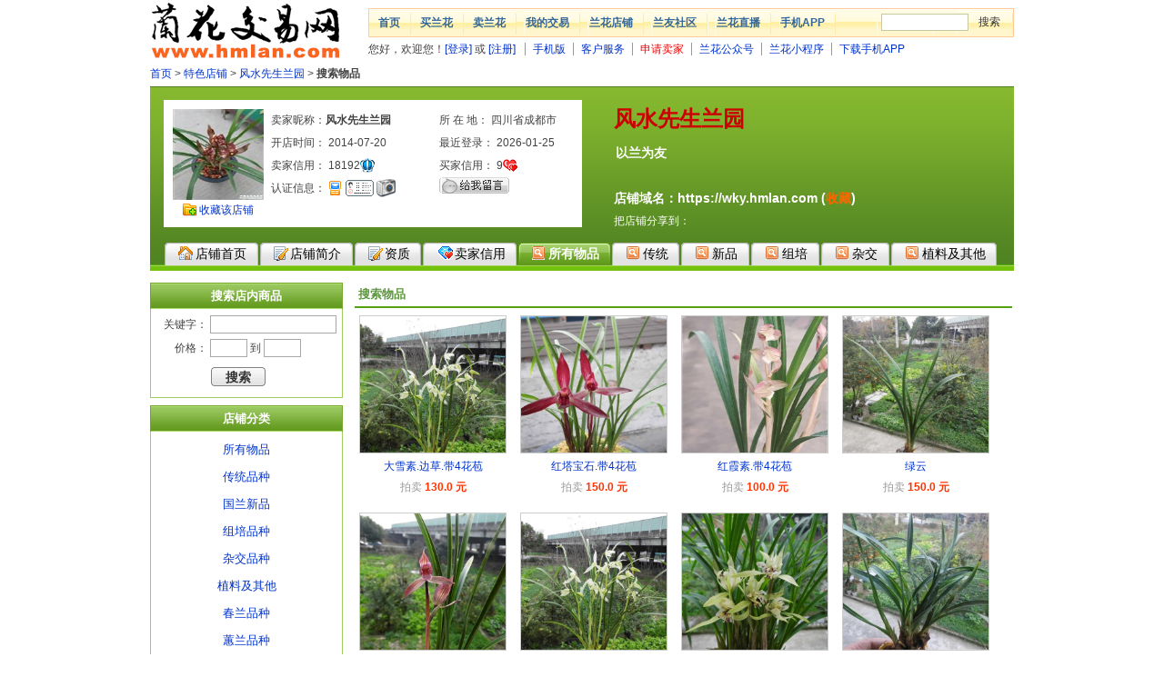

--- FILE ---
content_type: text/html;charset=GBK
request_url: https://www.hmlan.com/shop/list/a815335b7a2f7a9e886ca9cbbc5d8ca0--.htm
body_size: 5753
content:





<!DOCTYPE html PUBLIC "-//W3C//DTD XHTML 1.0 Transitional//EN" "https://www.w3.org/TR/xhtml1/DTD/xhtml1-transitional.dtd">
<html xmlns="http://www.w3.org/1999/xhtml">
<head>
<title>商家风水先生兰园的在线交易品种 - 兰花网店 - 兰花交易网</title>
<meta http-equiv="Content-Type" content="text/html; charset=gb2312" />
<link href="//sys.hmlan.com/css/common/style.css?v=20200301" type="text/css" rel="stylesheet" />
<link href="//sys.hmlan.com/css/shop/view_shop.css?v=20200301" type="text/css" rel="stylesheet" />
<script src="//sys.hmlan.com/js/common/jquery-1.4.4.min.js" type="text/javascript"></script>
<script src="//sys.hmlan.com/js/common/common.js?v=20200301" type="text/javascript"></script>
<script src="//sys.hmlan.com/js/rate/rate.js?v=20200301" type="text/javascript"></script>
<script src="//sys.hmlan.com/js/common/jquery.lazyload.js" type="text/javascript"></script>
<script type="text/javascript"> 
jQuery(document).ready(function($){$(".right img").lazyload({placeholder:"//sys.hmlan.com/images/common/grey.gif",effect:"fadeIn"})});
</script>
</head>
<body>
<div id="header">
  <div id="logo"><a href="https://www.hmlan.com/"><img src="//sys.hmlan.com/images/head/logo.gif" alt="兰花交易网" width="210" height="70" border="0" /></a></div>
  <div id="topnav">
    <div id="topnavbar">
      <ul>
        <li>
          <h1><a href="https://www.hmlan.com/">首页</a></h1>
        </li>
        <li>
          <h1><a href="https://www.hmlan.com/auction/aucclass_list.do">买兰花</a></h1>
        </li>
        <li>
          <h1><a href="https://member.hmlan.com/Publish/">卖兰花</a></h1>
        </li>
        <li>
          <h1><a href="https://member.hmlan.com/">我的交易</a></h1>
        </li>
        <li>
          <h1><a href="https://www.hmlan.com/shop/shop_list.do">兰花店铺</a></h1>
        </li>
        <li>
          <h1><a href="https://forum.hmlan.com/">兰友社区</a></h1>
        </li>
        <li>
          <h1><a href="https://m.hmlan.com/h5/live/list.html" target="_blank">兰花直播</a></h1>
        </li>
        <li>
          <h1><a href="https://static.hmlan.com/app/index.html" target="_blank">手机APP</a></h1>
        </li>
        <li id="topsearch">
          <form id="topsform" action="/auction/search.htm" method="get" target="_blank">
            <input name="q" id="topkw" />
            <input class="btn" type="submit" value="搜索" />
          </form>
        </li>
      </ul>
    </div>
    <div id="topsubnav">
      <ul>
        <script>hmlanHeader();</script>
        <li><a href="https://m.hmlan.com/" target="_blank">手机版</a></li>        
        <li><a href="https://service.hmlan.com/">客户服务</a></li>
        <li><a href="https://forum.hmlan.com/showtopic-105-298682-0-0-1.htm" target="_blank" style="color: #F00;">申请卖家</a></li>
        <li><a href="http://static.hmlan.com/app/wechat_mp.html" target="_blank">兰花公众号</a></li>
        <li><a href="http://static.hmlan.com/app/wechat_sr.html" target="_blank">兰花小程序</a></li>
        <li><a href="https://static.hmlan.com/app/index.html" target="_blank">下载手机APP</a></li>     
      </ul>
    </div>
  </div>
</div>
<div class="clear_1px"></div>

<div id="Content"> 
  <!-- {start:shop nav -->
  <div class="crumb"><a href="/index.jsp">首页</a> &gt; <a href="/shop/shoplist.htm">特色店铺</a> &gt; <a href="/shop/a815335b7a2f7a9e886ca9cbbc5d8ca0.htm">风水先生兰园</a> &gt; <strong>搜索物品</strong></div>
  <!-- }end:shop nav --> 
  <!-- {start:shop header -->
  <div class="shop-header">
    <div class="shop-header-mantle" style="BACKGROUND: url(//sys.hmlan.com/images/shop/090309/shop-hd.png) repeat-x;">
      <h2>风水先生兰园</h2>
      <h3>以兰为友</h3>
      <h4>店铺域名：https://wky.hmlan.com (<a href="javascript:window.external.addFavorite('https://wky.hmlan.com','~风水先生兰园-兰花交易网')">收藏</a>)</h4>
      <div class="shop_fenxiang"><!-- JiaThis Button BEGIN -->
        <div id="ckepop"> <span class="jiathis_txt white">把店铺分享到：</span> <a class="jiathis_button_icons_1"></a> <a class="jiathis_button_icons_2"></a> <a class="jiathis_button_icons_3"></a> <a class="jiathis_button_icons_4"></a> <a class="jiathis_button_icons_5"></a> <a class="jiathis_button_icons_6"></a> <a class="jiathis_button_icons_7"></a> <a class="jiathis_button_icons_8"></a> <a class="jiathis_button_icons_9"></a> <a class="jiathis_button_icons_10"></a> <a href="https://www.jiathis.com/share/?uid=1520119" class="jiathis jiathis_txt jtico jtico_jiathis" target="_blank"></a> </div>
        <!-- JiaThis Button END --></div>
      <div class="shop-info">
        <ul class="info-l">
          <li><a href="javascript:window.external.addFavorite('https://www.hmlan.com/shop/a815335b7a2f7a9e886ca9cbbc5d8ca0.htm','~风水先生兰园-兰花交易网')"><img src="https://img.hmlan.com/new/shop/a815335b7a2f7a9e886ca9cbbc5d8ca0.jpg" width="100" height="100" border="0" /></a></li>
          <li><img src="//sys.hmlan.com/images/common/icon/add.gif" width="16" height="14" align="absmiddle" style="margin-right:2px;"/><a href="javascript:window.external.addFavorite('https://www.hmlan.com/shop/a815335b7a2f7a9e886ca9cbbc5d8ca0.htm','~风水先生兰园-兰花交易网')">收藏该店铺</a></li>
        </ul>
        <ul class="info-r w306">
          <li class="inleft">卖家昵称：<strong>风水先生兰园</strong></li>
          <li class="inright">所 在 地：  四川省成都市</li>
          <li class="inleft">开店时间：
            2014-07-20
          </li>
          <li class="inright">最近登录：
            2026-01-25
          </li>
          <li class="inleft">卖家信用： 
            <script language="JavaScript" type="text/javascript">getRank("18192","a815335b7a2f7a9e886ca9cbbc5d8ca0","seller",1);</script> 
          </li>
          <li class="inright">买家信用： 
            <script language="JavaScript" type="text/javascript">getRank("9","a815335b7a2f7a9e886ca9cbbc5d8ca0","buyer",1);</script> 
          </li>
          <li class="inleft">认证信息： 
            <script type="text/javascript">getAttestation(1,1,1, 0);</script> 
          </li>
          <li class="inright"><span align="left"> 
            <script>sendMsg("风水先生兰园");</script> 
            </span> </li>
          <li style="DISPLAY: none">特殊荣誉：</li>
        </ul>
      </div>
    </div>
    <div class="shop-header-nav">
      <ul>
        <li><a class="inner-cls" href="/shop/a815335b7a2f7a9e886ca9cbbc5d8ca0.htm"><span class="home"></span>店铺首页</a> </li>
        <li><a class="inner-cls" href="https://w.hmlan.com/shop/info/a815335b7a2f7a9e886ca9cbbc5d8ca0.htm"><span class="info"></span>店铺简介</a> </li>
        <li><a class="inner-cls" href="https://w.hmlan.com/shop/aptitude/a815335b7a2f7a9e886ca9cbbc5d8ca0.htm"><span class="info"></span>资质</a></li>
        <li><a class="inner-cls" href="https://w.hmlan.com/shop/rates/a815335b7a2f7a9e886ca9cbbc5d8ca0.htm"><span class="credit"></span>卖家信用</a></li>
        <li class="first selected"><a class="inner-cls" href="/shop/list/a815335b7a2f7a9e886ca9cbbc5d8ca0--.htm"><span class=sort></span>所有物品</a></li>
        <li><a class="inner-cls" href="/shop/list/a815335b7a2f7a9e886ca9cbbc5d8ca0-1-.htm"><span class=sort></span>传统</a></li>
        <li><a class="inner-cls" href="/shop/list/a815335b7a2f7a9e886ca9cbbc5d8ca0-2-.htm"><span class=sort></span>新品</a></li>
        <li><a class="inner-cls" href="/shop/list/a815335b7a2f7a9e886ca9cbbc5d8ca0-3-.htm"><span class=sort></span>组培</a></li>
        <li><a class="inner-cls" href="/shop/list/a815335b7a2f7a9e886ca9cbbc5d8ca0-4-.htm"><span class=sort></span>杂交</a></li>
        <li><a class="inner-cls" href="/shop/list/a815335b7a2f7a9e886ca9cbbc5d8ca0-0-.htm"><span class=sort></span>植料及其他</a></li>
      </ul>
      <div class="hollow"></div>
    </div>
  </div>
  <!-- }end:shop header -->
  <div class="clear_3px"></div>
  <!--左栏开始-->
  <div class="left">
    <div class="left_menuHead">搜索店内商品</div>
    <div class="left_list">
      <ul>
        <form action="/shop/list/a815335b7a2f7a9e886ca9cbbc5d8ca0--.htm" method="get">
          <li class="keyword">
            <label for="keyword">关键字：</label>
            <span>
            <input type="text" value="" id="" name="keyword" size="18" class="inputbox" />
            </span> </li>
          <li class="price">
            <label for="price">价格：</label>
            <span>
            <input type="text" value="" size="4" class="inputbox" name="price1" id="price1" />
            到
            <input type="text" value="" size="4" class="inputbox" name="price2" id="price2" />
            </span> </li>
          <li>
            <input type="submit" value=" 搜索 " class="bt2" />
          </li>
        </form>
      </ul>
    </div>
    <div class="left_menuHead">店铺分类</div>
    <div class="left_list t2">
      <ul>
        <li class="font_1"><a href="/shop/list/a815335b7a2f7a9e886ca9cbbc5d8ca0--.htm">所有物品</a> </li>
        <li class="font_1"><a href="/shop/list/a815335b7a2f7a9e886ca9cbbc5d8ca0-1-.htm">传统品种</a> </li>
        <li class="font_1"><a href="/shop/list/a815335b7a2f7a9e886ca9cbbc5d8ca0-2-.htm">国兰新品</a> </li>
        <li class="font_1"><a href="/shop/list/a815335b7a2f7a9e886ca9cbbc5d8ca0-3-.htm">组培品种</a> </li>
        <li class="font_1"><a href="/shop/list/a815335b7a2f7a9e886ca9cbbc5d8ca0-4-.htm">杂交品种</a> </li>
        <li class="font_1"><a href="/shop/list/a815335b7a2f7a9e886ca9cbbc5d8ca0-0-.htm">植料及其他</a> </li>
        <li class="font_1"><a href="/shop/list/a815335b7a2f7a9e886ca9cbbc5d8ca0--101001.htm">春兰品种</a> </li>
        <li class="font_1"><a href="/shop/list/a815335b7a2f7a9e886ca9cbbc5d8ca0--101002.htm">蕙兰品种</a> </li>
        <li class="font_1"><a href="/shop/list/a815335b7a2f7a9e886ca9cbbc5d8ca0--101003.htm">寒兰品种</a> </li>
        <li class="font_1"><a href="/shop/list/a815335b7a2f7a9e886ca9cbbc5d8ca0--101004.htm">墨兰品种</a> </li>
        <li class="font_1"><a href="/shop/list/a815335b7a2f7a9e886ca9cbbc5d8ca0--101005.htm">建兰品种</a> </li>
        <li class="font_1"><a href="/shop/list/a815335b7a2f7a9e886ca9cbbc5d8ca0--101006.htm">春剑品种</a> </li>
        <li class="font_1"><a href="/shop/list/a815335b7a2f7a9e886ca9cbbc5d8ca0--101007.htm">莲瓣品种</a> </li>
        <li class="font_1"><a href="/shop/list/a815335b7a2f7a9e886ca9cbbc5d8ca0--101008.htm">送春品种</a> </li>
      </ul>
    </div>
    <div class="left_menuHead">友情连接</div>
    <div class="left_list t2">
      <ul>
        <li ><a href="#">友情连接</a></A></li>
      </ul>
    </div>
    <div class="left_conts">
      <ul>
        <li><a href="/member/goAttestation.do" target="_blank"><img border="0" height="35" src="//sys.hmlan.com/images/shop/shop_open.gif" vspace="10" width="133" /></a></li>
        <li><a href="https://baike.hmlan.com/web2/big-3-1.html" target="_blank">新手必读</a></li>
      </ul>
    </div>
  </div>
  <!--右边开始-->
  <div class="right">
    <div class="right_top">
      <ul>
        <li>搜索物品</li>
      </ul>
      <ul class="bb">
        &nbsp;
      </ul>
    </div>
    <div class="right_shop">
      
        <ul>
          <li class="smallimg"><a href="/auction/auction_item_202612414437423228.htm" target="_blank"> <img src="https://pics6.hmlan.com/hmlan_pics/aucpics/middle/2026/1/24/099ef363-1caa-42d9-91ea-fc64d928696f.jpg" width="220"  height="200" title="大雪素.边草.带4花苞" /></a></li>
          <li><a href="/auction/auction_item_202612414437423228.htm" target="_blank">大雪素.边草.带4花苞</a> </li>
          <li class="font"><span> 
            <script>getAucType(0);</script> 
            </span>
            130.0
            元 </li>
        </ul>
      
        <ul>
          <li class="smallimg"><a href="/auction/auction_item_2026124152447591461.htm" target="_blank"> <img src="https://pics6.hmlan.com/hmlan_pics/aucpics/middle/2026/1/24/60a2e59b-9f62-4bee-b941-5b47a1450b0c.jpg" width="220"  height="200" title="红塔宝石.带4花苞" /></a></li>
          <li><a href="/auction/auction_item_2026124152447591461.htm" target="_blank">红塔宝石.带4花苞</a> </li>
          <li class="font"><span> 
            <script>getAucType(0);</script> 
            </span>
            150.0
            元 </li>
        </ul>
      
        <ul>
          <li class="smallimg"><a href="/auction/auction_item_2026124153925136252.htm" target="_blank"> <img src="https://pics6.hmlan.com/hmlan_pics/aucpics/middle/2026/1/24/b65698af-416a-4c4f-a51d-18dea577382b.jpg" width="220"  height="200" title="红霞素.带4花苞" /></a></li>
          <li><a href="/auction/auction_item_2026124153925136252.htm" target="_blank">红霞素.带4花苞</a> </li>
          <li class="font"><span> 
            <script>getAucType(0);</script> 
            </span>
            100.0
            元 </li>
        </ul>
      
        <ul>
          <li class="smallimg"><a href="/auction/auction_item_20261257039475259.htm" target="_blank"> <img src="https://pics6.hmlan.com/hmlan_pics/aucpics/middle/2026/1/25/f9e46302-63e3-4b54-9ff6-3673377aa42d.jpg" width="220"  height="200" title="绿云" /></a></li>
          <li><a href="/auction/auction_item_20261257039475259.htm" target="_blank">绿云</a> </li>
          <li class="font"><span> 
            <script>getAucType(0);</script> 
            </span>
            150.0
            元 </li>
        </ul>
      
        <ul>
          <li class="smallimg"><a href="/auction/auction_item_202612510368760449.htm" target="_blank"> <img src="https://pics6.hmlan.com/hmlan_pics/aucpics/middle/2026/1/25/6e2714e7-9ca3-43a7-a671-d22a68c93436.jpg" width="220"  height="200" title="都江红素.带2花苞" /></a></li>
          <li><a href="/auction/auction_item_202612510368760449.htm" target="_blank">都江红素.带2花苞</a> </li>
          <li class="font"><span> 
            <script>getAucType(0);</script> 
            </span>
            150.0
            元 </li>
        </ul>
      
        <ul>
          <li class="smallimg"><a href="/auction/auction_item_2026124143056347497.htm" target="_blank"> <img src="https://pics6.hmlan.com/hmlan_pics/aucpics/middle/2026/1/24/0d783bc1-42e0-4186-ab80-045e0525f907.jpg" width="220"  height="200" title="大雪素.边草.带5花苞" /></a></li>
          <li><a href="/auction/auction_item_2026124143056347497.htm" target="_blank">大雪素.边草.带5花苞</a> </li>
          <li class="font"><span> 
            <script>getAucType(0);</script> 
            </span>
            150.0
            元 </li>
        </ul>
      
        <ul>
          <li class="smallimg"><a href="/auction/auction_item_202612510551922214.htm" target="_blank"> <img src="https://pics6.hmlan.com/hmlan_pics/aucpics/middle/2026/1/25/bab96b44-99df-415b-9928-52b4462dc462.jpg" width="220"  height="200" title="春兰树型奇花.带5花苞" /></a></li>
          <li><a href="/auction/auction_item_202612510551922214.htm" target="_blank">春兰树型奇花.带5花苞</a> </li>
          <li class="font"><span> 
            <script>getAucType(0);</script> 
            </span>
            50.0
            元 </li>
        </ul>
      
        <ul>
          <li class="smallimg"><a href="/auction/auction_item_2026125115637799805.htm" target="_blank"> <img src="https://pics6.hmlan.com/hmlan_pics/aucpics/middle/2026/1/25/0ef434cf-15a2-4f19-8526-e400b50e320d.jpg" width="220"  height="200" title="日月星辰" /></a></li>
          <li><a href="/auction/auction_item_2026125115637799805.htm" target="_blank">日月星辰</a> </li>
          <li class="font"><span> 
            <script>getAucType(0);</script> 
            </span>
            100.0
            元 </li>
        </ul>
      
        <ul>
          <li class="smallimg"><a href="/auction/auction_item_202612512454454430.htm" target="_blank"> <img src="https://pics6.hmlan.com/hmlan_pics/aucpics/middle/2026/1/25/f29336a0-030e-40c2-bcca-656aea9b11f3.jpg" width="220"  height="200" title="大雪素.带3花苞" /></a></li>
          <li><a href="/auction/auction_item_202612512454454430.htm" target="_blank">大雪素.带3花苞</a> </li>
          <li class="font"><span> 
            <script>getAucType(0);</script> 
            </span>
            150.0
            元 </li>
        </ul>
      
        <ul>
          <li class="smallimg"><a href="/auction/auction_item_2026125133149936534.htm" target="_blank"> <img src="https://pics6.hmlan.com/hmlan_pics/aucpics/middle/2026/1/25/adee755a-53b6-4b35-83e8-a7ef73b41749.jpg" width="220"  height="200" title="月月红.带4花苞" /></a></li>
          <li><a href="/auction/auction_item_2026125133149936534.htm" target="_blank">月月红.带4花苞</a> </li>
          <li class="font"><span> 
            <script>getAucType(0);</script> 
            </span>
            100.0
            元 </li>
        </ul>
      
        <ul>
          <li class="smallimg"><a href="/auction/auction_item_2026125134710826756.htm" target="_blank"> <img src="https://pics6.hmlan.com/hmlan_pics/aucpics/middle/2026/1/25/8324af22-e6c3-4bfe-bb20-6b78116fd23d.jpg" width="220"  height="200" title="月月红.带3花苞" /></a></li>
          <li><a href="/auction/auction_item_2026125134710826756.htm" target="_blank">月月红.带3花苞</a> </li>
          <li class="font"><span> 
            <script>getAucType(0);</script> 
            </span>
            50.0
            元 </li>
        </ul>
      
        <ul>
          <li class="smallimg"><a href="/auction/auction_item_202612514544273786.htm" target="_blank"> <img src="https://pics6.hmlan.com/hmlan_pics/aucpics/middle/2026/1/25/75e2136f-fa9f-4b21-99b9-db51b31c757f.jpg" width="220"  height="200" title="大雪素.边草.带3花苞" /></a></li>
          <li><a href="/auction/auction_item_202612514544273786.htm" target="_blank">大雪素.边草.带3花苞</a> </li>
          <li class="font"><span> 
            <script>getAucType(0);</script> 
            </span>
            150.0
            元 </li>
        </ul>
      
        <ul>
          <li class="smallimg"><a href="/auction/auction_item_202612513115967165.htm" target="_blank"> <img src="https://pics6.hmlan.com/hmlan_pics/aucpics/middle/2026/1/25/ecb49c08-7d36-4d88-8c86-dd6ca47f7a29.jpg" width="220"  height="200" title="都江红素.带3花苞" /></a></li>
          <li><a href="/auction/auction_item_202612513115967165.htm" target="_blank">都江红素.带3花苞</a> </li>
          <li class="font"><span> 
            <script>getAucType(0);</script> 
            </span>
            150.0
            元 </li>
        </ul>
      
        <ul>
          <li class="smallimg"><a href="/auction/auction_item_2026125141716934383.htm" target="_blank"> <img src="https://pics6.hmlan.com/hmlan_pics/aucpics/middle/2026/1/25/5879c17f-d63f-4c34-8bd0-d6bce65f7def.jpg" width="220"  height="200" title="大雪素.边草.带3花苞" /></a></li>
          <li><a href="/auction/auction_item_2026125141716934383.htm" target="_blank">大雪素.边草.带3花苞</a> </li>
          <li class="font"><span> 
            <script>getAucType(0);</script> 
            </span>
            100.0
            元 </li>
        </ul>
      
      <div class="page"><div class="scott"><span class="current">1</span><span class="showSubject"><form style="DISPLAY: inline" onsubmit="javascript:var h='/shop/listSellerShop.do?userid=a815335b7a2f7a9e886ca9cbbc5d8ca0&smallsort=&classId=&page='+this.page.value;document.location.href=h;return false;" action="#" name="listpages">到第<input class="inputPage" size="3" value="1" name="page">页<input type="button" value="查看" onclick="javascript:var h='/shop/listSellerShop.do?userid=a815335b7a2f7a9e886ca9cbbc5d8ca0&smallsort=&classId=&page='+document.listpages.page.value+'';document.location.href=h;"/></form></span></div></div>
    </div>
  </div>
</div>
<div id="foot">
  <div id="foot_link"><a href="https://old.hmlan.com/about/index.asp" target="_blank">网站简介</a> | <a href="https://old.hmlan.com/about/lian.asp" target="_blank">联系方式</a> | <a href="https://old.hmlan.com/about/map.asp" target="_blank">网站地图</a> | <a href="https://old.hmlan.com/help/help10.htm" target="_blank">服务条款</a> | <a href="https://old.hmlan.com/about/in.asp" target="_blank">广告服务</a> | <a href="javascript:window.external.addFavorite('https://www.hmlan.com/','~兰花交易网')">加入收藏</a> | <a href="#" onclick="this.style.behavior='url(#default#homepage)';this.setHomePage('https://www.hmlan.com/');return(false);" style="behavior: url(#default#homepage)" title="把兰花交易网设为首页">设为首页</a> | <a href="https://baike.hmlan.com/web2/" target="_blank">客服中心</a><br />
    兰花交易网版权所有，未经许可，不得以任何形式转载、复制、镜像网站内容。<br />
    Copyright &copy; 2003 - 2022 hmlan.com Inc. All Rights Reserved
</div>
</div>
<script language="JavaScript" src="/js/sys_msg.js" type="text/javascript"></script>
<script type="text/javascript">var jiathis_config = {data_track_clickback:true};</script> 
<script type="text/javascript" src="https://v2.jiathis.com/code/jia.js?uid=1520119" charset="utf-8"></script>
</body>
</html>
